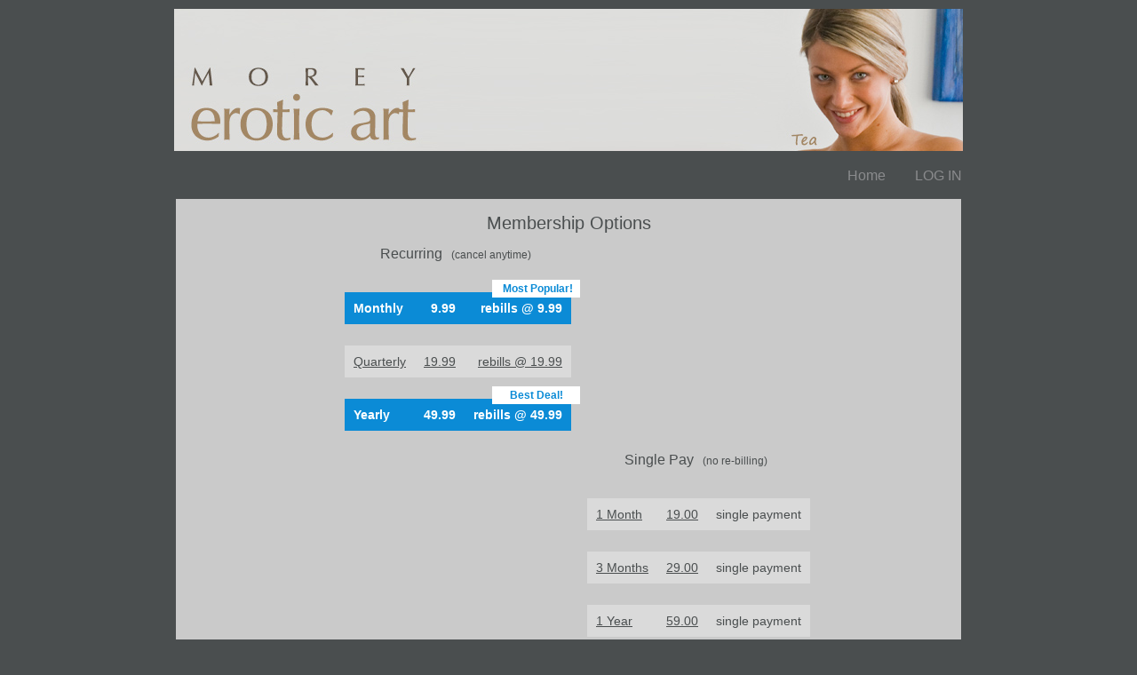

--- FILE ---
content_type: text/html
request_url: https://www.moreystudio.com/join.html
body_size: 15454
content:
<!DOCTYPE html PUBLIC "-//W3C//DTD XHTML 1.0 Strict//EN" "http://www.w3.org/TR/xhtml1/DTD/xhtml1-strict.dtd">
<html xmlns="http://www.w3.org/1999/xhtml">
	<head>
		<title>Morey Studio - Private Archive - Member Signup</title>
		<meta name="description" content="Free previews of Craig Morey's erotic art photography of the beautiful nude models from Moreystudio.com" />
		<meta http-equiv="Content-Type" content="text/html; charset=iso-8859-1" />
		<link rel="stylesheet" href="/stylesheets/join_new.css" type="text/css" media="screen" />
		<link rel="stylesheet" href="/stylesheets/fhg.css" type="text/css" media="screen" />
		<link rel="stylesheet" href="/stylesheets/tour.css" type="text/css" media="screen" />
		<link rel="stylesheet" href="/stylesheets/index400.css" type="text/css" media="screen" />
		<script type="text/javascript" src="/scripting_elements/jquery-1.4.4.min.js"></script>
                <script type="text/javascript" src="/scripts/bottom_menu.js"></script>
				<!--[if IE 6]>
			<link rel="stylesheet" href="/stylesheets/join_ie6.css" type="text/css" media="screen" />
		<![endif]-->
<script type="text/javascript">

  var _gaq = _gaq || [];
  _gaq.push(['_setAccount', 'UA-23950598-1']);
  _gaq.push(['_setDomainName', '.moreystudio.com']);
  _gaq.push(['_trackPageview']);

  (function() {
    var ga = document.createElement('script'); ga.type = 'text/javascript'; ga.async = true;
    ga.src = ('https:' == document.location.protocol ? 'https://ssl' : 'http://www') + '.google-analytics.com/ga.js';
    var s = document.getElementsByTagName('script')[0]; s.parentNode.insertBefore(ga, s);
  })();

</script>
	</head>
	<body>
		<!--<div id="sticky_epoch"><span>Now Accepting <i><strong><a href="https://wnu.com/secure/services/?api=join&amp;pi_code=cjrrvc3p827417&amp;reseller=a&amp;list_pi_code=cjrrvc1p827414&amp;list_pi_code=cjrrvc4p827418&amp;list_pi_code=cjrrvc2p827415&amp;list_pi_code=cjrrvc6p827419&amp;list_pi_code=cjrrvc5p827416">Paypal</a></strong></i></span> <a href="https://wnu.com/secure/services/?api=join&amp;pi_code=cjrrvc3p827417&amp;selected_type=PP&amp;reseller=a&amp;list_pi_code=cjrrvc1p827414&amp;list_pi_code=cjrrvc4p827418&amp;list_pi_code=cjrrvc2p827415&amp;list_pi_code=cjrrvc6p827419&amp;list_pi_code=cjrrvc5p827416"><img src="/images/tour/morey_epoch.png" alt="Epoch" /></a></div>-->
		<div id="header"><img src="/images/tour/logos/007.jpg" alt="" /></div>
		<div id="top_menu">
			<h1 id="title_header"></h1>
			<ul>
				<li><a href="/">Home</a></li>
				<li><a href="/ARCHIVE/home.php">LOG IN</a></li>
			</ul>
		</div>

		<div id="join_container">
			<h1>Membership Options</h1>
			<div id="recurring">
				<h2 style="margin-bottom: 20px;">Recurring <span>(cancel anytime)</span> </h2>
				<table>
					<tr>
						<td style="font-weight: bold; background-color: #0b8bd6;" class="highlighted_option"><a href="https://api.ccbill.com/wap-frontflex/flexforms/4d265c72-0404-4e6b-8d60-2c0db47a4f2a?clientSubacc=0000&amp;currencyCode=840&amp;subscriptionTypeId=628" style="color: #FFF; text-decoration: none;">Monthly</a></td> 
						<td style="font-weight: bold;  background-color: #0b8bd6;" class="option_price highlighted_option" align="right"><a href="https://api.ccbill.com/wap-frontflex/flexforms/4d265c72-0404-4e6b-8d60-2c0db47a4f2a?clientSubacc=0000&amp;currencyCode=840&amp;subscriptionTypeId=628" style="color: #FFF; text-decoration: none;">9.99</a></td> 
						<td style="font-weight: bold; background-color: #0b8bd6;" class="option_explanation highlighted_option" style="padding-left: 0px; color: #FFF;" align="right"> <a href="https://api.ccbill.com/wap-frontflex/flexforms/4d265c72-0404-4e6b-8d60-2c0db47a4f2a?clientSubacc=0000&amp;currencyCode=840&amp;subscriptionTypeId=628" style="color: #FFF; text-decoration: none;">rebills @ 9.99</a>
						
						<div class="mostPopular">Most Popular!</div>
						
						</td>
					</tr>
					<tr><td class="emptyRow" colspan="3"> </td></tr>
					<tr>
						<td class="highlighted_option"><a href="https://api.ccbill.com/wap-frontflex/flexforms/4d265c72-0404-4e6b-8d60-2c0db47a4f2a?clientSubacc=0000&amp;currencyCode=840&amp;subscriptionTypeId=750">Quarterly</a></td> 
						<td class="option_price highlighted_option" align="right"><a href="https://api.ccbill.com/wap-frontflex/flexforms/4d265c72-0404-4e6b-8d60-2c0db47a4f2a?clientSubacc=0000&amp;currencyCode=840&amp;subscriptionTypeId=750">19.99</a></td> 
						<td class="option_explanation highlighted_option" style="padding-left: 0px;" align="right"> <a href="https://api.ccbill.com/wap-frontflex/flexforms/4d265c72-0404-4e6b-8d60-2c0db47a4f2a?clientSubacc=0000&amp;currencyCode=840&amp;subscriptionTypeId=750">rebills @ 19.99</a></td>
					</tr>
					<tr><td class="emptyRow" colspan="3"> </td></tr>
					<tr>
						<td style="font-weight: bold; background-color: #0b8bd6;" class="highlighted_option"><a href="https://api.ccbill.com/wap-frontflex/flexforms/4d265c72-0404-4e6b-8d60-2c0db47a4f2a?clientSubacc=0000&amp;currencyCode=840&amp;subscriptionTypeId=6132" style="color: #FFF; text-decoration: none;">Yearly</a></td> 
						<td style="font-weight: bold; background-color: #0b8bd6;" class="option_price highlighted_option" align="right"><a href="https://api.ccbill.com/wap-frontflex/flexforms/4d265c72-0404-4e6b-8d60-2c0db47a4f2a?clientSubacc=0000&amp;currencyCode=840&amp;subscriptionTypeId=6132" style="color: #FFF; text-decoration: none;">49.99</a></td> 
						<td style="font-weight: bold; background-color: #0b8bd6;" class="option_explanation highlighted_option" style="padding-left: 0px;" align="right"> <a href="https://api.ccbill.com/wap-frontflex/flexforms/4d265c72-0404-4e6b-8d60-2c0db47a4f2a?clientSubacc=0000&amp;currencyCode=840&amp;subscriptionTypeId=6132" style="color: #FFF; text-decoration: none;">rebills @ 49.99</a>
						
						<div class="bestDeal">Best Deal!</div>
						
						</td>
					</tr>
					<tr>
					</tr>
				</table>
			</div>
			<div id="non_recurring">
				<h2 style="margin-bottom: 20px;" class="clear">Single Pay <span>(no re-billing)</span></h2>
				<table>
					<tr>
						<td class="highlighted_option"><a href="https://api.ccbill.com/wap-frontflex/flexforms/4d265c72-0404-4e6b-8d60-2c0db47a4f2a?clientSubacc=0000&amp;currencyCode=840&amp;subscriptionTypeId=469">1 Month</a></td>
						<td class="option_price highlighted_option"><a href="https://api.ccbill.com/wap-frontflex/flexforms/4d265c72-0404-4e6b-8d60-2c0db47a4f2a?clientSubacc=0000&amp;currencyCode=840&amp;subscriptionTypeId=469">19.00</a></td>
						<td class="option_explanation highlighted_option">single payment</td>
					</tr>
					<tr><td class="emptyRow" colspan="3"> </td></tr>
					<tr>
						<td class="highlighted_option"><a href="https://api.ccbill.com/wap-frontflex/flexforms/4d265c72-0404-4e6b-8d60-2c0db47a4f2a?clientSubacc=0000&amp;currencyCode=840&amp;subscriptionTypeId=470">3 Months</a></td> 
						<td class="option_price highlighted_option"><a href="https://api.ccbill.com/wap-frontflex/flexforms/4d265c72-0404-4e6b-8d60-2c0db47a4f2a?clientSubacc=0000&amp;currencyCode=840&amp;subscriptionTypeId=470">29.00</a></td> 
						<td class="option_explanation highlighted_option">single payment</td>
					</tr>
					<tr><td class="emptyRow" colspan="3"> </td></tr>
					<tr>
						<td class="highlighted_option"><a href="https://api.ccbill.com/wap-frontflex/flexforms/4d265c72-0404-4e6b-8d60-2c0db47a4f2a?clientSubacc=0000&amp;currencyCode=840&amp;subscriptionTypeId=4758">1 Year</a></td>
						<td class="option_price highlighted_option"><a href="https://api.ccbill.com/wap-frontflex/flexforms/4d265c72-0404-4e6b-8d60-2c0db47a4f2a?clientSubacc=0000&amp;currencyCode=840&amp;subscriptionTypeId=4758">59.00</a></td> 
						<td class="option_explanation highlighted_option">single payment</td>
					</tr>
					<tr><td class="emptyRow" colspan="3"> </td></tr>
					<tr>
						<td class="highlighted_option"><a href="https://api.ccbill.com/wap-frontflex/flexforms/4d265c72-0404-4e6b-8d60-2c0db47a4f2a?clientSubacc=0000&amp;currencyCode=840&amp;subscriptionTypeId=1348979">2 Years</a></td>
						<td class="option_price highlighted_option"><a href="https://api.ccbill.com/wap-frontflex/flexforms/4d265c72-0404-4e6b-8d60-2c0db47a4f2a?clientSubacc=0000&amp;currencyCode=840&amp;subscriptionTypeId=1348979">89.00</a></td> 
						<td class="option_explanation highlighted_option">single payment</td>
					</tr>
				</table>
			</div>
			<div class="clear"></div>
			<div id="fineprint_container">
				<ul id="fineprint_buttons">
					<!--li><a href="https://api.ccbill.com/wap-frontflex/flexforms/4d265c72-0404-4e6b-8d60-2c0db47a4f2a?clientSubacc=0000&amp;currencyCode=840&amp;subscriptionTypeId=3047"><img src="/images/join/join_cc_compact.png" alt="Join Now by Credit Card" /></a></li-->
					<li><a href="https://wnu.com/secure/services/?api=join&pi_code=cjrrvc11p1376466&reseller=a&list_pi_code=cjrrvc11p1376466&list_pi_code=cjrrvc12p1376467&list_pi_code=cjrrvc13p1376468&list_pi_code=cjrrvc14p1376469&list_pi_code=cjrrvc15p1376470&list_pi_code=cjrrvc16p1376471&list_pi_code=cjrrvc17p1376472"><img src="/images/join/join_pp_compact.png?version=2" alt="Join Now using ePoch" /></a></li>
				</ul>
				<div id="alternative_options_div">or use one of our <a href="https://api.ccbill.com/wap-frontflex/flexforms/4d265c72-0404-4e6b-8d60-2c0db47a4f2a">Alternative Payment Options</a></div>
				<div id="join_epoch_logos"><a href="https://wnu.com/secure/services/?api=join&pi_code=cjrrvc11p1376466&reseller=a&list_pi_code=cjrrvc11p1376466&list_pi_code=cjrrvc12p1376467&list_pi_code=cjrrvc13p1376468&list_pi_code=cjrrvc14p1376469&list_pi_code=cjrrvc15p1376470&list_pi_code=cjrrvc16p1376471&list_pi_code=cjrrvc17p1376472"><img src="/images/join/epoch_join_page.jpg" alt="Pay Now Using Paypal" /></a></div>
				<div id="join_fineprint">
					<p>All listed prices are in US$. 
					All transactions are <em>discreetly billed as &lsquo;CCBill.com&rsquo;</em>, or &quot;<em>Epoch.com</em>&quot; .
					<strong>You may easily cancel a recurring membership at any time.</strong>
					All models are over the age of 18, with signed releases on file.
					All content is legal under current US law. You must be at least 18 years old to legally access this site.</p>
				</div>
			</div>
			<style type="text/css">
				#join_container #bottom_text{
					margin-top:20px;
					background-image:none;
				}
				#join_container ul{
					background-image:none;
					line-height:20px;
				}
				#join_container #bottom_text .quotes{
					font-size:20px;
					line-height:0px;
				}
				.highlighted_option { padding: 10px !important; position: relative; }
				.highlighted_option .bestDeal { position: absolute; right: -10px; top: -14px; font-size: 12px; padding: 3px 12px; font-weight: bold; width: 75px; text-align: center; white-space: nowrap; background-color: #FFF; color: #0b8bd6; }
				.highlighted_option .mostPopular { position: absolute; right: -10px; top: -14px; font-size: 12px; padding: 3px 12px; font-weight: bold; width: 75px; text-align: center; white-space: nowrap; background-color: #FFF; color: #0b8bd6; }
				.highlighted_option *, #join_container td.option_explanation, .highlighted_option a { font-size: 14px; }
				.emptyRow { height: 2px; }
				    
			</style>
			<div id="bottom_text">
				<ul>
				<li><span class="quotes">&ldquo;</span>I am an acquaintance/friend of ~sweet nina~ from chatro and she said to express how you romanticized BDSM for me. Your images capture the beauty of submission for me. I post pictures a great deal and yours were always my favourites and still are.
I just wanted to thank you for gifting us with your beautiful work.<span class="quotes">&rdquo;</span></li>				</ul>
			</div>
			<div id="alternative_methods_container">
				<h1>No Credit Card?</h1>
				<h3>We now have the following alternative payment methods:</h3>
				<table id="alt_payment_methods">
					<tr>
						<th>USA</th>
						<th>Europe</th>
						<th>International</th>
					</tr>
					<tr>
						<td><a href="https://api.ccbill.com/wap-frontflex/flexforms/4d265c72-0404-4e6b-8d60-2c0db47a4f2a">900 Phone Billing</a></td>
						<td><a href="https://api.ccbill.com/wap-frontflex/flexforms/4d265c72-0404-4e6b-8d60-2c0db47a4f2a">DirectPay EU</a></td>
						<td><a href="/PApaypage-Intro-cash_ck_mo.html">Personal Check</a></td>
					</tr>
					<tr>
						<td><a href="https://api.ccbill.com/wap-frontflex/flexforms/4d265c72-0404-4e6b-8d60-2c0db47a4f2a">Online Check</a></td>
						<td><a href="https://api.ccbill.com/wap-frontflex/flexforms/4d265c72-0404-4e6b-8d60-2c0db47a4f2a">Euro Debit</a></td>
						<td><a href="/PApaypage-Intro-cash_ck_mo.html">Money Order</a></td>
					</tr>
					<tr>
						<td><a href="/PApaypage-Intro-cash_ck_mo.html">Cash (Anonymous)</a></td>
						<td><a href="/PApaypage-Intro-cash_ck_mo.html">Cash (Anonymous)</a></td>
						<td><a href="/PApaypage-Intro-cash_ck_mo.html">Cash (Anonymous)</a></td>
					</tr>
				</table>
			</div>
			<a href="https://api.ccbill.com/wap-frontflex/flexforms/4d265c72-0404-4e6b-8d60-2c0db47a4f2a?clientSubacc=0000&amp;currencyCode=840&amp;subscriptionTypeId=3047"><img src="images/join/join_bottom_nela.jpg" id="join_bottom_img" alt="" /></a>
		</div>
		<div id="bottom_menu_container">
			<div id="bottom_menu">
				<ul>
					<li><a href="#prints_books" class="bottom_dropdown">Prints</a></li>
					<li><a href="/Public Site/monos.html" target="_blank">Books</a></li>
					<li><a href="#modeling" class="bottom_dropdown">Modeling</a></li>
					<li><a href="/Workshops/Morey_Photo_Workshop-MEM.html" target="_blank">Workshops</a></li>
					<li><a href="/Public Site/AboutCHM.html" target="_blank">About</a></li>
				</ul>
				<ul id="small_bottom_menu">
					<li><a href="/PrivacyPolicy.html" target="_blank">Privacy</a></li>
					<li><a href="/legal.html" target="_blank">Legal</a></li>
					<li><a href="/Revshare/webmasters1.html" target="_blank">Webmasters</a></li>
					<li class="last_child"><a href="mailto:info@moreystudio.com">Contact</a></li>
				</ul>
			</div>
			<div id="bottom_menu_dropdown_display">
				<ul id="prints_books">
					<li><a href="http://shop.ebay.com/i.html?rt=nc&LH_Auction=1&_ssn=moreystudio&_trksid=p3911.c0.m301" target="_blank">Auctions</a></li>
					<li><a href="http://stores.ebay.com/MoreyStudio-Fine-Art-Photography" target="_blank">Print Store</a></li>
					<li><a href="/Public Site/fine_art_prints.html" target="_blank">Print Info</a></li>
					
				</ul>
				<ul id="modeling">
					<li><a href="/modelcasting.html" target="_blank">Casting</a></li>
					<li><a href="/Public Site/PrivateCom1.html" target="_blank">Private Nude Commissions</a></li>
				</ul>
			</div>
			<div class="clear"></div>
		</div>
		<p id="copyright_text">
			All photographs &copy; Craig Morey, unless otherwise noted.<br />
			All models are over 18 years old, you must be at least 18 to access this site, which is based in the United States<br />
			No use of any image or text from this site is permitted, in any media, without prior written permission of the copyright holder.<br />
			<br />
			<a href="http://www.ccbill.com" style="color:#cccccc;" target="_blank">CCBill Billing Support</a> | <a href="http://www.epoch.com" style="color:#cccccc;" target="_blank">Epoch Billing Support</a>
			<br /><br />
			<a href="/legal.html" style="color:#cccccc;" target="_blank">18 U.S.C. &sect; 2257 Record-Keeping Requirements Compliance Statement.</a>
		</p>
	</body>
</html>


--- FILE ---
content_type: text/css
request_url: https://www.moreystudio.com/stylesheets/join_new.css
body_size: 2851
content:
#join_container{
	width:884px;
	text-align:left;
	background:#cacaca;
	color:#4a4e4f;
	font-family: arial, helvetica, sans-serif;
	margin-left:auto;
	margin-right:auto;
}
#join_container a img{
	border:0px;
}
#join_container a{
	color:#4a4e4f;
}
#join_container a:hover{
	text-decoration:none;
}
#join_container h1,
#join_container h2,
#join_container h3{
	font-weight:normal;
	text-align:center;
}
#join_container h1,
#join_container h2,
#join_container h3,
#join_container table{
	margin-left:auto;
	margin-right:auto;
}
#join_container h2 span{
	font-size:12px;
	margin-left:6px;
}
#join_container h1{
	font-size:20px;
	padding-top:16px;
	padding-left:0px;
}
#join_container h2{
	font-size:16px;
	padding-top:14px;
	margin-left:14px;
}
#join_container h3{
	font-size:15px;
	padding-top:12px;
}
#join_container table{
	font-size:14px;
	padding-top:9px;
	border-spacing:0px 5px;
	margin-left:20px;
}
#alt_payment_methods{
	margin-left:0px;
}
#alt_payment_methods td{
	width:160px;
	font-size:12px;
}
#join_container th{
	text-align:left;
	font-weight:normal;
	font-size:13px;
}
#join_container td{
	padding-top:6px;
	padding-bottom:6px;
	padding-right:2px;
	padding-left:2px;
}
#join_container td.option_price{
	padding-left:35px;
}
#join_container td.option_explanation{
	font-size:11px;
	padding-left:10px;
}
#join_cc_button{
	margin-top:16px;
	margin-bottom:8px;
	float:left;
	display:inline;
}
#join_epoch_button{
	margin-top:16px;
	margin-bottom:8px;
	float:left;
	display:inline;
	margin-left:8px;
}
#alternative_options_anchor{
	float:left;
	font-size:12px;
	margin-top:58px;
	margin-left:12px;
}
/*#join_cc_button{
	margin-left:40px;
}*/
#join_fineprint{
	margin-top:12px;
}
#join_fineprint p{
	font-size:11px;
	color:#737677;
	margin-bottom:8px;
	padding-left:170px;
	padding-right:170px;
	text-align:justify;
}
.highlighted_option{
	background-color:#dadada;
}
#join_bottom_img{
	display:block;
	margin-top:29px;
}
#alternative_options_div{
	clear:both;
	font-size:12px;
	padding-top:4px;
	margin-bottom:2px;
}
#join_epoch_logos{
	margin-top:12px;
	margin-bottom:18px;
	text-align:center;
}
#recurring{
	float:left;
	margin-left:170px;
}
#non_recurring{
	float:right;
	margin-right:170px;
    padding-top:9px;
}
#non_recurring h2{
	padding-bottom:9px;
}
#non_recurring h2 span{
	font-size:12px;
}
#join_container h1{
	text-align:center;
}
#fineprint_container{
	text-align:center;
}
#join_fineprint,
#alternative_options_div{
	text-align:center;
}
#fineprint_buttons{
	padding:0px;
	margin:0px;
	margin-left:auto;
	margin-right:auto;
	padding-top:16px;
	padding-bottom:20px;
}
#fineprint_buttons li{
	display:inline;
	list-style-type:none;
	padding:0px;
	margin:18px;
}
#alternative_methods_container h3{
	text-align:center;
}
#alternative_methods_container h3,
#alternative_methods_container table{
	margin-left:auto;
	margin-right:auto;
}

--- FILE ---
content_type: text/css
request_url: https://www.moreystudio.com/stylesheets/fhg.css
body_size: 5345
content:
*{
	margin:0px;
	padding:0px;
}
body{
	background-color:#4a4e4f;
	color:#cacaca;
	font-family:arial,helvetica,sans-serif;
}
.clear{
	clear:both;
}
a img{
	border:0px;
}
#header{
	text-align:center;
	padding-top:10px;
	padding-bottom:14px;
}
#sub_header{
	width:888px;
	margin-left:auto;
	margin-right:auto;
	padding-bottom:14px;
}
#sub_header ul{
	float:right;
}
#sub_header li{
	list-style-type:none;
	display:inline;
	margin-left:32px;
}
#gallery_container,
#tour_container{
	background:#cacaca url('../images/fhg_playboy_tv.gif') no-repeat bottom right;
	color:#4a4e4f;
	width:858px;
	margin-left:auto;
	margin-right:auto;
	padding-top:30px;
	padding-left:30px;
}
#cover_block_right{
	float:right;
}
#cover_block_right img{
	margin-right:29px;
	margin-left:25px;
	float:left;
}
#fhg_info{
	clear:both;
	font-size:14px;
	padding-top:16px;
	padding-left:25px;
}
#meta_container{
	clear:both;
	padding-top:32px;
	background:transparent url('../images/fhg_cover_block_hseparator.gif') no-repeat bottom center;
	height:170px;
}
#meta_container h2 img{
	margin:0px;
	display:block;
}
#meta_container img{
	border:0px !important;
	float:none;
}
#meta_container #gallery_meta,
#meta_container #morey_comment{
	background:transparent url('../images/fhg_cover_block_vseparator.gif') no-repeat right center;
}
#meta_container #gallery_meta,
#meta_container #random_quote,
#meta_container #morey_comment{
	width:133px;
	padding-right:29px;
	padding-left:25px;
	float:left;
}
#meta_container #gallery_meta ul{
	padding-top:16px;
}
#meta_container #gallery_meta ul li{
	list-style-type:none;
	font-size:14px;
	margin-bottom:16px;
}
#meta_container #random_quote{
	padding-right:0px;
}
#meta_container #random_quote p,
#meta_container #morey_comment p{
	font-size:12px;
	margin-top:18px;
	line-height:15px;
	height:118px;
	overflow:hidden;
}
#last_set img{
	margin-top:37px;
	margin-right:38px;
	margin-bottom:44px;
}
#cover_block_right img,
#last_set img,
#random_galleries ul li img,
#main_cover,
#banner_block img{
	border:1px solid #7a8082;
}
#cover_block_right img:hover,
#last_set img:hover,
#random_galleries ul li img:hover,
#main_cover:hover,
#banner_block img:hover,
#random_galleries #tour_button:hover{
	border:1px solid #e3e3e3;
}
#last_set img.last_child{
	margin-right:0px;
	margin-left:2px;
}
#banner_block{
	clear:both;
	margin-top:-6px;
}
#banner_block img{
	margin:0px;
}
#last_links_set img{
	border:0px !important;
	margin:0px;
	display:block;
	margin-top:48px;
	margin-bottom:21px;
	margin-right:12px;
}
#last_links_set #last_links li a:hover{
	text-decoration:underline;
}
#last_links_set{
	float:right;
	width:189px;
	text-align:right;
}
#last_links_set h4{
	font-weight:normal;
	font-size:12px;
	padding-top:14px;
	margin-bottom:7px;
	margin-right:28px;
	background:transparent url('../images/fhg_last_links_separator.gif') no-repeat top center;
}
#last_links_set #points{
	text-align:right;
	font-size:10px;
	margin-right:29px;
}
#last_links_set #points li{
	list-style-type:none;
	background:transparent url('../images/fhg_points_separator.gif') no-repeat bottom center;
	padding-bottom:11px;
	margin-bottom:9px;
}
#last_links_set #points .last_child{
	background-image:none;
	margin-bottom:0px;
	padding-bottom:0px;
}
#icons #zip_files,
#icons #melting_pot,
#icons #variety,
#icons #security_privacy{
	float:left;
	width:25%;
}
.icon_image{
	height:65px;
	overflow:hidden;
	float:left;
}
.icons_text{
	float:right;
	margin-right:20px;
}
.icons_text h5{
	text-transform:lowercase;
	font-weight:500;
	font-size:14px;
	text-align:left;
}
.icons_text ul{
	width:86px;
	padding-left:16px;
	padding-top:4px;
}
.icons_text ul li{
	font-size:11px;
	margin-bottom:2px;
}
#newsletter_form{
	width:200px;
	padding-right:60px;
	float:left;
	display:inline;
}
#newsletter_form h4{
	font-weight:500;
	text-transform:uppercase;
	font-size:12px;
}
#newsletter_form p{
	font-family:arial, sans-serif;
	font-size:10px;
	padding-top:13px;
	padding-bottom:13px;
}
#newsletter_form form label{
	display:block;
	font-size:12px;
	margin-bottom:6px;
}
#newsletter_form form input{
	background:#ffffff;
	color:#4a4e4f;
	border:0px;
	height:15px;
	width:128px;
	font-size:12px;
}
#newsletter_form form #submit{
	background:#4a4e4f;
	color:#cacaca;
	width:47px;
	margin-left:3px;
	font-size:10px;
}
#random_galleries{
	clear:both;
	padding-top:40px;
}
#random_galleries #tour_button{
	display:block;
	float:right;
	width:279px;
	text-transform:uppercase;
	font-size:22px;
	background-color:#4a4e4f;
	color:#cacaca;
	text-align:center;
	padding-top:5px;
	padding-bottom:5px;
	margin-right:30px;
}
#random_galleries #tour_button:hover{
	color:#e3e3e3;
	margin-left:29px;
}
#random_galleries h3{
	font-weight:normal;
	text-transform:uppercase;
	font-size:18px;
	margin-bottom:23px;
}
#random_galleries ul li{
	list-style-type:none;
	float:left;
	text-align:left;
	background:transparent url('../images/fhg_random_separator.gif') no-repeat center right;
	padding-right:20px;
	display:inline;
	height:200px;
	margin-bottom:51px;
}
#random_galleries ul li img{
	display:block;
	margin-left:18px;
}
#random_galleries ul .first_child img{
	margin-left:0px;
	margin-right:0px;
}
#random_galleries ul .last_child{
	margin-right:0px;
	padding-right:0px;
	background-image:none;
}
#footer{
	font-size:11px;
	text-align:center;
	margin-top:12px;
	margin-bottom:20px;
}


--- FILE ---
content_type: text/css
request_url: https://www.moreystudio.com/stylesheets/tour.css
body_size: 8755
content:
#model_container,
#updates_container,
#blog_container,
.free_area_container{
	width:884px;
	text-align:left;
	background-color:#cacaca;
	color:#4a4e4f;
	font-family: arial, helvetica, sans-serif;
	margin-left:auto;
	margin-right:auto;
}
#model_container h1, 
#model_container h2, 
#model_container h3,
#model_container h4,
#model_container h5,
#updates_container h1,
#updates_container h2, 
#updates_container h3,
#updates_container h4,
#updates_container h5{
	font-weight:normal;
}
.clear{
	clear:both;
	font-size:0px;
	height:0px;
	line-height:0px;
}
.thumbs_container img{
	border:0px !important;
}
#cover_thumbs{
	width:900px;
	text-align:left;
	background-image:none;
}
#cover_thumbs img{
	margin-right:40px;
	margin-bottom:38px;
}
#preview_window{
	margin-left:-28px;
	display:none;
	margin-bottom:16px;
	width:884px;
}
#preview_window img{
	margin-right:36px;
}
#preview_window p{
	font-family: arial, helvetica, sans-serif;
	font-size:12px;
	color:#4a4e4f;
	text-align:left;
	margin-bottom:20px;
}
.thumbs_preview_cover{
	float:left;
	padding-left:6px;
}
.thumbs_preview_cover img{
	margin:0px;
	display:block;
}
.thumbs_right{
	float:right;
	width:586px;
	padding-left:8px;
}
.thumbs_right a{
	color:#4a4e4f;
}
.thumbs_right a:hover{
	text-decoration:none;
}
.thumbs_container{
	background-color:#dadada;
	color:#4a4e4f;
	position:relative;
}
.thumbs_right h1{
	margin:0px;
	padding:0px;
	font-size:22px;
	margin-top:6px;
	margin-bottom:0px;
	font-weight:normal;
	font-family: 'century gothic', 'gill sans', arial, helvetica, sans-serif;
	float:left;
}
.thumbs_right #tour_gallery_meta{
	margin:0px;
	margin-bottom:12px;
	padding:0px;
	padding-top:6px;
	padding-bottom:8px;
	border-bottom:1px solid #ccc;
	clear:left;
}
.thumbs_right #tour_gallery_meta li{
	padding:0px;
	margin:0px;
	list-style-type:none;
	font-size:12px;
	display:inline;
	border-right:1px solid #cccccc;
	padding-right:10px;
	margin-right:8px;
}
.thumbs_right #tour_gallery_meta li.last_child{
	border:0px;
	padding:0px;
	margin:0px;
}
.thumbs_right #no_thumbs_text{
	margin:20px auto 15px auto;
}
.thumbs_right #no_thumbs_text,
.thumbs_right form{
	width:490px;
}
.thumbs_right form{
	margin-left:auto;
	margin-right:auto;
	padding-top:16px;
}
.thumbs_right form fieldset{
	border:0px;
}
.thumbs_right form legend{
	padding:0px;
	margin:0px;
	padding-bottom:6px;
	font-size:13px;
}
.thumbs_right form p{
	float:left;
	width:120px;
}
.thumbs_right form div{
	float:right;
	width:340px;
}
.thumbs_right .form_fields{
	float:left;
	width:130px;
}
.thumbs_right form label{
	display:block;
	font-size:11px;
	margin-bottom:2px;
}
.thumbs_right form input{
	width:120px;
	border:0px;
	height:23px;
	font-size:20px;
	color:#4a4e4f;
}
.thumbs_right form #tour_submit{
	float:left;
	background-color:#4a4e4f;
	color:#cccccc;
	width:62px;
	font-size:13px;
	margin-top:15px;
}
.thumbs_right p{
	line-height:19px;
	font-size:13px;
}
.thumbs_right p span{
	text-decoration:underline;
}
.thumbs_right p.last_child{
	margin-top:23px;
}
.thumbs_right #join_button{
	float:right;
	margin-top:9px;
	margin-right:20px;
}
hr{
	background-color:#cccccc;
	height:1px;
	width:468px;
	border:0px;
}
#right_block_prmimage{
	text-align:center;
}
#right_block_prmimage img{
	margin:0px;
}
#tour_container{
	background-image:none;
}
#tour_bottom_image{
	text-align:center;
	padding-top:18px;
}
#thumbs_container_div{
	display:inline-block;
}
#thumbs_container_div img{
	margin-right:16px;
}
#thumbs_container_div .bold{
	font-weight:bold;
}
#thumbs_container_div .underline{
	text-decoration:underline;
}
#thumbs_container_div ul{
	font-size:12px;
	padding-left:20px;
	width:426px;
}
#thumbs_container_div ul li{
	margin-bottom:7px;
}
#tags_div{
	float:right;
	width:130px;
}
#tags_div ul{
	font-size:12px;
}
#tags_div ul li{
	list-style-type:none;
	padding-left:10px;
	margin-bottom:4px;
}
#thumbs_container_div h2{
	margin-top:8px;
}
.thumbs_right h2{
	font-family: 'century gothic', 'gill sans', arial, helvetica, sans-serif;
	font-size:13px;
	font-weight:normal;
	margin:0px;
	padding:0px;
	margin-bottom:8px;
}
#top_menu,
#bottom_menu,
#bottom_menu_dropdown_display{
	width:886px;
	margin-left:auto;
	margin-right:auto;
	color:#cccccc;
	margin-bottom:16px;
    display: flex;
    align-items: center;
    justify-content: space-between;
}
#top_menu ul{
	text-align:right;
	padding:0px;
	margin:0px;
	display: flex;
	align-items: center;
    justify-content: right;
}
#top_menu ul li,
#bottom_menu ul li,
#bottom_menu_dropdown_display ul li{
	display:inline;
	list-style-type:none;
	margin-left:33px;
	font-size:18px;
	font-family:arial, helvetica, sans-serif;
}
#bottom_menu ul li,
#bottom_menu_dropdown_display ul li{
	font-size:15px;
}
#top_menu ul li{
	font-size:16px;
	line-height:20px;
}
#top_menu ul li a,
#bottom_menu ul li a,
#bottom_menu_dropdown_display ul li a{
	color:#cccccc;
	text-decoration:none;
}
#top_menu ul li a{
	color:#8a8b8d;
}
#top_menu ul li a:hover{
	color:#cacaca;
}
#bottom_menu{
	margin-top:16px;
}
#bottom_menu ul{
	float:left;
}
#bottom_menu ul li,
#bottom_menu_dropdown_display ul li{
	margin-left:0px;
	margin-right:40px;
}
#small_bottom_menu .last_child{
	margin-right:0px;
}
#bottom_menu #small_bottom_menu{
	float:right;
	text-align:right;
}
#bottom_menu #small_bottom_menu li{
	font-size:15px;
}
#bottom_menu_dropdown_display{
	clear:both;
	padding-top:4px;
}
#bottom_menu_dropdown_display ul{
	margin-bottom:12px;
	margin-top:8px;
	padding:0px;
	padding-left:22px;
}
#bottom_menu_dropdown_display ul li{
	font-size:16px;
}
#copyright_text{
	margin-top:52px;
	margin-bottom:20px;
	text-align:center;
	font-size:11px;
}
.invisible_li{
	list-style-type:none;
}
#title_header{
	float:left;
	font-weight:normal;
	font-size:16px;
	color:#cacaca;
	margin-top:-2px;
}
#header_date { font-size:16px !important; }
#small_covers_showcase{
	margin-left:-30px;
	width:888px;
	height:280px;
	overflow:hidden;
	position:relative;
	z-index:2;
}
#small_covers_showcase img{
	margin:0px;
	float:left;
	z-index:1;
}
#cover_placeholder{
	display:none;
}
#small_covers_instructions{
	color:#696f70;
	width:822px;
	text-align:right;
	padding:4px 0px 8px 0px;
	margin-top:-20px;
	font-size:13px;
	display:none;
}
.absolute_zindex1{
	position:absolute;
	z-index:1;
}
#more_previews_button{
	position:absolute;
	top:23px;
	left:622px;
	font-size:12px;
}
#errors_container{
	background-color:#dadada;
	padding:10px;
}
#errors_container ul{
	padding-left:20px;
	padding-top:6px;
}
#errors_container ul li{
	list-style-type:disc !important;
	font-size:16px;
	margin-bottom:3px;
}
#bottom_exchange{
	text-align:center;
}
#bottom_exchange ul li{
	list-style-type:none;
	display:inline;
	margin-left:20px;
	margin-right:20px;
}
#bottom_exchange ul li a{
	color:#cacaca;
	font-size:13px;
}
#tour_newsletter_form{
	clear:both;
	width:846px;
	height:134px;
	margin-left:12px;
	background:#dadada url('../images/tour/index2/tour_newsletter.gif') no-repeat top left;
	border:0px;
}
#tour_newsletter_form  form{
	margin-left:522px;
	padding-top:48px;
	width:260px;
}
#tour_newsletter_form  form #email{
	border:0px;
	background:#ffffff;
	font-size:20px;
	color:#000000;
	height:32px;
	padding:2px;
	width:199px;
}
#tour_newsletter_form  form #submit{
	height:32px;
	padding:2px;
	padding-left:4px;
	padding-right:4px;
	margin-left:4px;
	font-size:20px;
	background:#4a4e4f;
	color:#ccc;
	border:0px;
}
.covers_list li{
	position:relative;
	background-color:#4a4e4f;
}
.covers_list .explicit_sash_vertical_medium{
	position:absolute;
	right:0px;
	top:0px;
	display:block;
}
body{
	position:relative;
}
#copyright_text a{
	color:#cccccc;
}
#sticky_epoch{
    position: fixed;
    padding: 10px;
    padding-top: 8px;
    padding-bottom: 8px;
    background-color: #ffffff;
    border: 1px solid #cccccc;
    width: 424px;
    right: -199px;
    margin-left: -212px;
    color: #4a4e4f;
    font-size: 15px;
    top: calc( 50% - 74px );
    z-index: 15;
    transform: rotate(-90deg);
}
#sticky_epoch span{
	float:left;
	padding-top:5px;
	margin-left:6px;
}
#sticky_epoch img{
	margin-left:12px;
}
#updates_container,
#model_container,
#blog_container,
#models_container{
	position:relative;
}
#sticky_epoch2{
	position:fixed;
	padding:10px;
	padding-top:8px;
	padding-bottom:8px;
	background-color:#ffffff;
	border:1px solid #cccccc;
	width:229px;
	margin-left:633px;
	color:#4a4e4f;
	font-size:15px;
	bottom:0px;
	z-index:15;
	opacity:0.9;
}
#sticky_epoch2 img{
	display:block;
}
#sticky_epoch3{
	position:fixed;
	padding:10px;
	padding-top:8px;
	padding-bottom:8px;
	background-color:#ffffff;
	border:1px solid #cccccc;
	width:53px;
	height:229px;
	margin-left:809px;
	color:#4a4e4f;
	font-size:15px;
	top:50%;
	margin-top:-110px;
	z-index:15;
	opacity:0.9;
}
#sticky_epoch3 img{
	display:block;
}

--- FILE ---
content_type: text/css
request_url: https://www.moreystudio.com/stylesheets/index400.css
body_size: 873
content:
#updates_container .covers_list{
	margin-left:8px;
	padding-top:8px;
}
.covers_list li{
	list-style-type:none;
	float:left;
	display:inline;
	margin:12px;
	background-color:#dadada;
	padding-bottom:5px;
}
.covers_list li p{
	padding-left:4px;
	padding-top:4px;
	margin-bottom:0px;
	font-size:14px;
}
.separators_holder{
	text-align:center;
}
#bottom_text{
	clear:both;
	background:#4a4e4f url('../images/tour/index2/quotes_tl.gif') no-repeat 5% 7%;
	color:#ccc;
	margin-left:20px;
	margin-right:18px;
	margin-bottom:20px;
}
#bottom_text ul{
	background:transparent url('../images/tour/index2/quotes_br.gif') no-repeat 95% 93%;
	padding:20px 100px 20px 100px;
}
#bottom_text ul li{
	list-style-type:none;
	font-size:13px;
	margin-top:16px;
	margin-bottom:16px;
}
#videos_holder{
	height:1px;
	padding-bottom:10px;
}
#videos_holder h2{
	text-align:center;
	font-size:18px;
}


--- FILE ---
content_type: application/javascript
request_url: https://www.moreystudio.com/scripts/bottom_menu.js
body_size: 386
content:
$(document).ready(function(){var dropDownList=$('#bottom_menu_dropdown_display ul');dropDownList.hide();$('#bottom_menu_dropdown_display').css('height','30px');$('#bottom_menu .bottom_dropdown').click(function(){dropDownList.slideUp();var destMenu=$(this).attr('href');$(destMenu).slideDown();return false});$('#bottom_menu_container').mouseleave(function(){dropDownList.slideUp()})});
